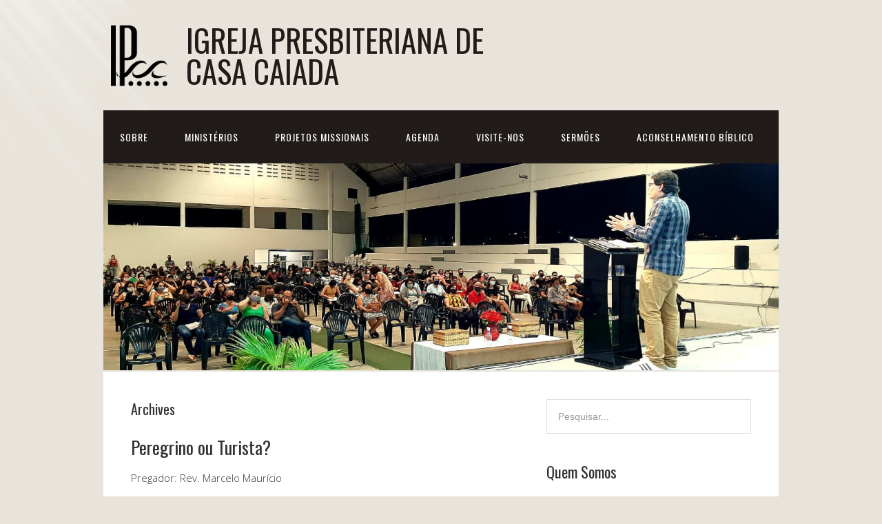

--- FILE ---
content_type: text/html; charset=UTF-8
request_url: https://ipcasacaiada.com.br/sermons/pregador/rev-marcelo-mauricio/
body_size: 11268
content:
<!DOCTYPE html>
<html lang="pt-BR" prefix="og: http://ogp.me/ns# fb: http://ogp.me/ns/fb#">
<head>
<meta charset="UTF-8">
<link rel="profile" href="http://gmpg.org/xfn/11">
<title>Rev. Marcelo Maurício &#8211; IGREJA PRESBITERIANA DE CASA CAIADA</title>
<meta name='robots' content='max-image-preview:large' />
<meta name="viewport" content="width=device-width" />
<meta name="generator" content="WordPress 6.9" />
<link rel="alternate" type="application/rss+xml" title="Feed para IGREJA PRESBITERIANA DE CASA CAIADA &raquo;" href="https://ipcasacaiada.com.br/feed/" />
<link rel="alternate" type="application/rss+xml" title="Feed de comentários para IGREJA PRESBITERIANA DE CASA CAIADA &raquo;" href="https://ipcasacaiada.com.br/comments/feed/" />
<link rel="alternate" type="application/rss+xml" title="Feed para IGREJA PRESBITERIANA DE CASA CAIADA &raquo; Rev. Marcelo Maurício Pregador" href="https://ipcasacaiada.com.br/sermons/pregador/rev-marcelo-mauricio/feed/" />
<link rel="pingback" href="https://ipcasacaiada.com.br/xmlrpc.php" />
<style id='wp-img-auto-sizes-contain-inline-css' type='text/css'>
img:is([sizes=auto i],[sizes^="auto," i]){contain-intrinsic-size:3000px 1500px}
/*# sourceURL=wp-img-auto-sizes-contain-inline-css */
</style>
<style id='wp-emoji-styles-inline-css' type='text/css'>

	img.wp-smiley, img.emoji {
		display: inline !important;
		border: none !important;
		box-shadow: none !important;
		height: 1em !important;
		width: 1em !important;
		margin: 0 0.07em !important;
		vertical-align: -0.1em !important;
		background: none !important;
		padding: 0 !important;
	}
/*# sourceURL=wp-emoji-styles-inline-css */
</style>
<link rel='stylesheet' id='wp-block-library-css' href='https://ipcasacaiada.com.br/wp-includes/css/dist/block-library/style.min.css?ver=6.9' type='text/css' media='all' />
<style id='wp-block-heading-inline-css' type='text/css'>
h1:where(.wp-block-heading).has-background,h2:where(.wp-block-heading).has-background,h3:where(.wp-block-heading).has-background,h4:where(.wp-block-heading).has-background,h5:where(.wp-block-heading).has-background,h6:where(.wp-block-heading).has-background{padding:1.25em 2.375em}h1.has-text-align-left[style*=writing-mode]:where([style*=vertical-lr]),h1.has-text-align-right[style*=writing-mode]:where([style*=vertical-rl]),h2.has-text-align-left[style*=writing-mode]:where([style*=vertical-lr]),h2.has-text-align-right[style*=writing-mode]:where([style*=vertical-rl]),h3.has-text-align-left[style*=writing-mode]:where([style*=vertical-lr]),h3.has-text-align-right[style*=writing-mode]:where([style*=vertical-rl]),h4.has-text-align-left[style*=writing-mode]:where([style*=vertical-lr]),h4.has-text-align-right[style*=writing-mode]:where([style*=vertical-rl]),h5.has-text-align-left[style*=writing-mode]:where([style*=vertical-lr]),h5.has-text-align-right[style*=writing-mode]:where([style*=vertical-rl]),h6.has-text-align-left[style*=writing-mode]:where([style*=vertical-lr]),h6.has-text-align-right[style*=writing-mode]:where([style*=vertical-rl]){rotate:180deg}
/*# sourceURL=https://ipcasacaiada.com.br/wp-includes/blocks/heading/style.min.css */
</style>
<style id='wp-block-paragraph-inline-css' type='text/css'>
.is-small-text{font-size:.875em}.is-regular-text{font-size:1em}.is-large-text{font-size:2.25em}.is-larger-text{font-size:3em}.has-drop-cap:not(:focus):first-letter{float:left;font-size:8.4em;font-style:normal;font-weight:100;line-height:.68;margin:.05em .1em 0 0;text-transform:uppercase}body.rtl .has-drop-cap:not(:focus):first-letter{float:none;margin-left:.1em}p.has-drop-cap.has-background{overflow:hidden}:root :where(p.has-background){padding:1.25em 2.375em}:where(p.has-text-color:not(.has-link-color)) a{color:inherit}p.has-text-align-left[style*="writing-mode:vertical-lr"],p.has-text-align-right[style*="writing-mode:vertical-rl"]{rotate:180deg}
/*# sourceURL=https://ipcasacaiada.com.br/wp-includes/blocks/paragraph/style.min.css */
</style>
<style id='global-styles-inline-css' type='text/css'>
:root{--wp--preset--aspect-ratio--square: 1;--wp--preset--aspect-ratio--4-3: 4/3;--wp--preset--aspect-ratio--3-4: 3/4;--wp--preset--aspect-ratio--3-2: 3/2;--wp--preset--aspect-ratio--2-3: 2/3;--wp--preset--aspect-ratio--16-9: 16/9;--wp--preset--aspect-ratio--9-16: 9/16;--wp--preset--color--black: #000000;--wp--preset--color--cyan-bluish-gray: #abb8c3;--wp--preset--color--white: #ffffff;--wp--preset--color--pale-pink: #f78da7;--wp--preset--color--vivid-red: #cf2e2e;--wp--preset--color--luminous-vivid-orange: #ff6900;--wp--preset--color--luminous-vivid-amber: #fcb900;--wp--preset--color--light-green-cyan: #7bdcb5;--wp--preset--color--vivid-green-cyan: #00d084;--wp--preset--color--pale-cyan-blue: #8ed1fc;--wp--preset--color--vivid-cyan-blue: #0693e3;--wp--preset--color--vivid-purple: #9b51e0;--wp--preset--gradient--vivid-cyan-blue-to-vivid-purple: linear-gradient(135deg,rgb(6,147,227) 0%,rgb(155,81,224) 100%);--wp--preset--gradient--light-green-cyan-to-vivid-green-cyan: linear-gradient(135deg,rgb(122,220,180) 0%,rgb(0,208,130) 100%);--wp--preset--gradient--luminous-vivid-amber-to-luminous-vivid-orange: linear-gradient(135deg,rgb(252,185,0) 0%,rgb(255,105,0) 100%);--wp--preset--gradient--luminous-vivid-orange-to-vivid-red: linear-gradient(135deg,rgb(255,105,0) 0%,rgb(207,46,46) 100%);--wp--preset--gradient--very-light-gray-to-cyan-bluish-gray: linear-gradient(135deg,rgb(238,238,238) 0%,rgb(169,184,195) 100%);--wp--preset--gradient--cool-to-warm-spectrum: linear-gradient(135deg,rgb(74,234,220) 0%,rgb(151,120,209) 20%,rgb(207,42,186) 40%,rgb(238,44,130) 60%,rgb(251,105,98) 80%,rgb(254,248,76) 100%);--wp--preset--gradient--blush-light-purple: linear-gradient(135deg,rgb(255,206,236) 0%,rgb(152,150,240) 100%);--wp--preset--gradient--blush-bordeaux: linear-gradient(135deg,rgb(254,205,165) 0%,rgb(254,45,45) 50%,rgb(107,0,62) 100%);--wp--preset--gradient--luminous-dusk: linear-gradient(135deg,rgb(255,203,112) 0%,rgb(199,81,192) 50%,rgb(65,88,208) 100%);--wp--preset--gradient--pale-ocean: linear-gradient(135deg,rgb(255,245,203) 0%,rgb(182,227,212) 50%,rgb(51,167,181) 100%);--wp--preset--gradient--electric-grass: linear-gradient(135deg,rgb(202,248,128) 0%,rgb(113,206,126) 100%);--wp--preset--gradient--midnight: linear-gradient(135deg,rgb(2,3,129) 0%,rgb(40,116,252) 100%);--wp--preset--font-size--small: 13px;--wp--preset--font-size--medium: 20px;--wp--preset--font-size--large: 36px;--wp--preset--font-size--x-large: 42px;--wp--preset--spacing--20: 0.44rem;--wp--preset--spacing--30: 0.67rem;--wp--preset--spacing--40: 1rem;--wp--preset--spacing--50: 1.5rem;--wp--preset--spacing--60: 2.25rem;--wp--preset--spacing--70: 3.38rem;--wp--preset--spacing--80: 5.06rem;--wp--preset--shadow--natural: 6px 6px 9px rgba(0, 0, 0, 0.2);--wp--preset--shadow--deep: 12px 12px 50px rgba(0, 0, 0, 0.4);--wp--preset--shadow--sharp: 6px 6px 0px rgba(0, 0, 0, 0.2);--wp--preset--shadow--outlined: 6px 6px 0px -3px rgb(255, 255, 255), 6px 6px rgb(0, 0, 0);--wp--preset--shadow--crisp: 6px 6px 0px rgb(0, 0, 0);}:where(.is-layout-flex){gap: 0.5em;}:where(.is-layout-grid){gap: 0.5em;}body .is-layout-flex{display: flex;}.is-layout-flex{flex-wrap: wrap;align-items: center;}.is-layout-flex > :is(*, div){margin: 0;}body .is-layout-grid{display: grid;}.is-layout-grid > :is(*, div){margin: 0;}:where(.wp-block-columns.is-layout-flex){gap: 2em;}:where(.wp-block-columns.is-layout-grid){gap: 2em;}:where(.wp-block-post-template.is-layout-flex){gap: 1.25em;}:where(.wp-block-post-template.is-layout-grid){gap: 1.25em;}.has-black-color{color: var(--wp--preset--color--black) !important;}.has-cyan-bluish-gray-color{color: var(--wp--preset--color--cyan-bluish-gray) !important;}.has-white-color{color: var(--wp--preset--color--white) !important;}.has-pale-pink-color{color: var(--wp--preset--color--pale-pink) !important;}.has-vivid-red-color{color: var(--wp--preset--color--vivid-red) !important;}.has-luminous-vivid-orange-color{color: var(--wp--preset--color--luminous-vivid-orange) !important;}.has-luminous-vivid-amber-color{color: var(--wp--preset--color--luminous-vivid-amber) !important;}.has-light-green-cyan-color{color: var(--wp--preset--color--light-green-cyan) !important;}.has-vivid-green-cyan-color{color: var(--wp--preset--color--vivid-green-cyan) !important;}.has-pale-cyan-blue-color{color: var(--wp--preset--color--pale-cyan-blue) !important;}.has-vivid-cyan-blue-color{color: var(--wp--preset--color--vivid-cyan-blue) !important;}.has-vivid-purple-color{color: var(--wp--preset--color--vivid-purple) !important;}.has-black-background-color{background-color: var(--wp--preset--color--black) !important;}.has-cyan-bluish-gray-background-color{background-color: var(--wp--preset--color--cyan-bluish-gray) !important;}.has-white-background-color{background-color: var(--wp--preset--color--white) !important;}.has-pale-pink-background-color{background-color: var(--wp--preset--color--pale-pink) !important;}.has-vivid-red-background-color{background-color: var(--wp--preset--color--vivid-red) !important;}.has-luminous-vivid-orange-background-color{background-color: var(--wp--preset--color--luminous-vivid-orange) !important;}.has-luminous-vivid-amber-background-color{background-color: var(--wp--preset--color--luminous-vivid-amber) !important;}.has-light-green-cyan-background-color{background-color: var(--wp--preset--color--light-green-cyan) !important;}.has-vivid-green-cyan-background-color{background-color: var(--wp--preset--color--vivid-green-cyan) !important;}.has-pale-cyan-blue-background-color{background-color: var(--wp--preset--color--pale-cyan-blue) !important;}.has-vivid-cyan-blue-background-color{background-color: var(--wp--preset--color--vivid-cyan-blue) !important;}.has-vivid-purple-background-color{background-color: var(--wp--preset--color--vivid-purple) !important;}.has-black-border-color{border-color: var(--wp--preset--color--black) !important;}.has-cyan-bluish-gray-border-color{border-color: var(--wp--preset--color--cyan-bluish-gray) !important;}.has-white-border-color{border-color: var(--wp--preset--color--white) !important;}.has-pale-pink-border-color{border-color: var(--wp--preset--color--pale-pink) !important;}.has-vivid-red-border-color{border-color: var(--wp--preset--color--vivid-red) !important;}.has-luminous-vivid-orange-border-color{border-color: var(--wp--preset--color--luminous-vivid-orange) !important;}.has-luminous-vivid-amber-border-color{border-color: var(--wp--preset--color--luminous-vivid-amber) !important;}.has-light-green-cyan-border-color{border-color: var(--wp--preset--color--light-green-cyan) !important;}.has-vivid-green-cyan-border-color{border-color: var(--wp--preset--color--vivid-green-cyan) !important;}.has-pale-cyan-blue-border-color{border-color: var(--wp--preset--color--pale-cyan-blue) !important;}.has-vivid-cyan-blue-border-color{border-color: var(--wp--preset--color--vivid-cyan-blue) !important;}.has-vivid-purple-border-color{border-color: var(--wp--preset--color--vivid-purple) !important;}.has-vivid-cyan-blue-to-vivid-purple-gradient-background{background: var(--wp--preset--gradient--vivid-cyan-blue-to-vivid-purple) !important;}.has-light-green-cyan-to-vivid-green-cyan-gradient-background{background: var(--wp--preset--gradient--light-green-cyan-to-vivid-green-cyan) !important;}.has-luminous-vivid-amber-to-luminous-vivid-orange-gradient-background{background: var(--wp--preset--gradient--luminous-vivid-amber-to-luminous-vivid-orange) !important;}.has-luminous-vivid-orange-to-vivid-red-gradient-background{background: var(--wp--preset--gradient--luminous-vivid-orange-to-vivid-red) !important;}.has-very-light-gray-to-cyan-bluish-gray-gradient-background{background: var(--wp--preset--gradient--very-light-gray-to-cyan-bluish-gray) !important;}.has-cool-to-warm-spectrum-gradient-background{background: var(--wp--preset--gradient--cool-to-warm-spectrum) !important;}.has-blush-light-purple-gradient-background{background: var(--wp--preset--gradient--blush-light-purple) !important;}.has-blush-bordeaux-gradient-background{background: var(--wp--preset--gradient--blush-bordeaux) !important;}.has-luminous-dusk-gradient-background{background: var(--wp--preset--gradient--luminous-dusk) !important;}.has-pale-ocean-gradient-background{background: var(--wp--preset--gradient--pale-ocean) !important;}.has-electric-grass-gradient-background{background: var(--wp--preset--gradient--electric-grass) !important;}.has-midnight-gradient-background{background: var(--wp--preset--gradient--midnight) !important;}.has-small-font-size{font-size: var(--wp--preset--font-size--small) !important;}.has-medium-font-size{font-size: var(--wp--preset--font-size--medium) !important;}.has-large-font-size{font-size: var(--wp--preset--font-size--large) !important;}.has-x-large-font-size{font-size: var(--wp--preset--font-size--x-large) !important;}
/*# sourceURL=global-styles-inline-css */
</style>

<style id='classic-theme-styles-inline-css' type='text/css'>
/*! This file is auto-generated */
.wp-block-button__link{color:#fff;background-color:#32373c;border-radius:9999px;box-shadow:none;text-decoration:none;padding:calc(.667em + 2px) calc(1.333em + 2px);font-size:1.125em}.wp-block-file__button{background:#32373c;color:#fff;text-decoration:none}
/*# sourceURL=/wp-includes/css/classic-themes.min.css */
</style>
<link rel='stylesheet' id='wpfc-sm-styles-css' href='https://ipcasacaiada.com.br/wp-content/plugins/sermon-manager-for-wordpress/assets/css/sermon.min.css?ver=2.30.0' type='text/css' media='all' />
<link rel='stylesheet' id='dashicons-css' href='https://ipcasacaiada.com.br/wp-includes/css/dashicons.min.css?ver=6.9' type='text/css' media='all' />
<link rel='stylesheet' id='wpfc-sm-plyr-css-css' href='https://ipcasacaiada.com.br/wp-content/plugins/sermon-manager-for-wordpress/assets/vendor/css/plyr.min.css?ver=3.4.7' type='text/css' media='all' />
<link rel='stylesheet' id='omega-style-css' href='https://ipcasacaiada.com.br/wp-content/themes/church/style.css?ver=6.9' type='text/css' media='all' />
<script type="text/javascript" src="https://ipcasacaiada.com.br/wp-includes/js/jquery/jquery.min.js?ver=3.7.1" id="jquery-core-js"></script>
<script type="text/javascript" src="https://ipcasacaiada.com.br/wp-includes/js/jquery/jquery-migrate.min.js?ver=3.4.1" id="jquery-migrate-js"></script>
<script type="text/javascript" src="https://ipcasacaiada.com.br/wp-content/themes/church/js/tinynav.js?ver=6.9" id="tinynav-js"></script>
<script type="text/javascript" src="https://ipcasacaiada.com.br/wp-content/plugins/sermon-manager-for-wordpress/assets/vendor/js/plyr.polyfilled.min.js?ver=3.4.7" id="wpfc-sm-plyr-js"></script>
<script type="text/javascript" id="wpfc-sm-plyr-loader-js-extra">
/* <![CDATA[ */
var sm_data = {"debug":"0","use_native_player_safari":"1"};
//# sourceURL=wpfc-sm-plyr-loader-js-extra
/* ]]> */
</script>
<script type="text/javascript" src="https://ipcasacaiada.com.br/wp-content/plugins/sermon-manager-for-wordpress/assets/js/plyr.min.js?ver=2.30.0" id="wpfc-sm-plyr-loader-js"></script>
<link rel="https://api.w.org/" href="https://ipcasacaiada.com.br/wp-json/" /><link rel="alternate" title="JSON" type="application/json" href="https://ipcasacaiada.com.br/wp-json/wp/v2/wpfc_preacher/22" /><link rel="EditURI" type="application/rsd+xml" title="RSD" href="https://ipcasacaiada.com.br/xmlrpc.php?rsd" />
	<!--[if lt IE 9]>
	<script src="https://ipcasacaiada.com.br/wp-content/themes/omega/js/html5.js" type="text/javascript"></script>
	<![endif]-->

<style type="text/css" id="custom-colors-css">h1.site-title a, .site-description, .entry-meta, .header-right { color: #211b1a; } .tinynav, .nav-primary .wrap, .omega-nav-menu li ul li:hover, .footer-widgets .wrap, button, input[type="button"], input[type="reset"], input[type="submit"] { background-color: #211b1a; } .site-footer .wrap, .omega-nav-menu li:hover, .omega-nav-menu li:hover ul { background-color: #050505; } .site-inner .entry-meta a, .site-inner .entry-content a, .entry-summary a, .pagination a, .site-inner .sidebar a { color: #B75343; }</style>

<style type="text/css" id="custom-css">@media screen and (min-width: 640px) {
    .title-area {
        background: url("/wp-content/uploads/2019/08/cropped-ipcc-logo.png") no-repeat left center;
        background-size: auto 100%;
        padding-left: 120px;
        padding-top: auto;
        width: 600px;
    }

    .widget_recent_sermons_meta > a {
        max-width: 365px;
        display: inline-block;
        margin: 10px 0;
    }
}

@media screen and (max-width: 1024px) {
    .title-area {
        width: 550px;
    }

    .site-title {
        font-size: 40px;
    }

    .widget_recent_sermons_meta > a {
        max-width: 370px;
    }
}

@media screen and (max-width: 640px) {
    .title-area {
        background: url("/wp-content/uploads/2018/08/ipcc_logo_small.png") no-repeat center top;
        padding-top: 40px;
        width: 100%;
        padding-left: 0;
    }

    .widget_recent_sermons {
        margin-top: 10px;
    }

    .widget_recent_sermons_meta > a {
        margin: 10px 0;
        display: inline-block;
    }
}

.site-header {
    line-height: 1;
    padding: 30px 0;
}

.title-area h2, .title-area h3 {
    padding: 5px 0;
}

.wp-block-button__link {
    color: white !important;
}

.wp-block-button__link:hover {
    background: #666;
}

.wp-block-file a {
    font-weight: bold;
}

.wp-block-file a.wp-block-file__button {
    color: #fff;
}

.wpfc-sermon-att-bulletin {
    width: auto;
    height: auto;
    border: 1px solid #efefef;
    padding: 4px;
}

.footer-content .credit {
    display: none;
}

#gallery-1 img {
	border: 1px solid #EFEFEF !important;
}

#mdocs-list-table .mdoc-file-type-icon {
    height: 20px;
}

ul.post-meta {
	display: none;
}</style>
<script type="text/javascript">
	window.addEventListener('DOMContentLoaded', function() {
		document.querySelector("#tinynav1 > option").innerHTML = "Navegação";
	});
</script><link rel="icon" href="https://ipcasacaiada.com.br/wp-content/uploads/2019/08/cropped-ipcc-logo-32x32.png" sizes="32x32" />
<link rel="icon" href="https://ipcasacaiada.com.br/wp-content/uploads/2019/08/cropped-ipcc-logo-192x192.png" sizes="192x192" />
<link rel="apple-touch-icon" href="https://ipcasacaiada.com.br/wp-content/uploads/2019/08/cropped-ipcc-logo-180x180.png" />
<meta name="msapplication-TileImage" content="https://ipcasacaiada.com.br/wp-content/uploads/2019/08/cropped-ipcc-logo-270x270.png" />

<!-- START - Open Graph and Twitter Card Tags 3.3.7 -->
 <!-- Facebook Open Graph -->
  <meta property="og:locale" content="pt_BR"/>
  <meta property="og:site_name" content="IGREJA PRESBITERIANA DE CASA CAIADA"/>
  <meta property="og:title" content="Rev. Marcelo Maurício"/>
  <meta property="og:url" content="https://ipcasacaiada.com.br/sermons/pregador/rev-marcelo-mauricio/"/>
  <meta property="og:type" content="article"/>
  <meta property="og:description" content="Igreja Presbiteriana de Casa Caiada"/>
  <meta property="og:image" content="https://ipcasacaiada.com.br/wp-content/uploads/2019/08/cropped-ipcc-logo.png"/>
  <meta property="og:image:url" content="https://ipcasacaiada.com.br/wp-content/uploads/2019/08/cropped-ipcc-logo.png"/>
  <meta property="og:image:secure_url" content="https://ipcasacaiada.com.br/wp-content/uploads/2019/08/cropped-ipcc-logo.png"/>
 <!-- Google+ / Schema.org -->
 <!-- Twitter Cards -->
  <meta name="twitter:title" content="Rev. Marcelo Maurício"/>
  <meta name="twitter:url" content="https://ipcasacaiada.com.br/sermons/pregador/rev-marcelo-mauricio/"/>
  <meta name="twitter:description" content="Igreja Presbiteriana de Casa Caiada"/>
  <meta name="twitter:image" content="https://ipcasacaiada.com.br/wp-content/uploads/2019/08/cropped-ipcc-logo.png"/>
  <meta name="twitter:card" content="summary_large_image"/>
 <!-- SEO -->
 <!-- Misc. tags -->
 <!-- is_tax: wpfc_preacher -->
<!-- END - Open Graph and Twitter Card Tags 3.3.7 -->
	
</head>
<body class="wordpress ltr child-theme y2026 m01 d18 h07 sunday logged-out custom-background custom-header plural archive taxonomy taxonomy-wpfc_preacher taxonomy-wpfc_preacher-rev-marcelo-mauricio custom-colors" dir="ltr" itemscope="itemscope" itemtype="http://schema.org/WebPage">

<div class="site-container">
	<header id="header" class="site-header" role="banner" itemscope="itemscope" itemtype="http://schema.org/WPHeader"><div class="wrap"><div class="title-area"><h2 class="site-title" itemprop="headline"><a href="https://ipcasacaiada.com.br" title="IGREJA PRESBITERIANA DE CASA CAIADA" rel="home">IGREJA PRESBITERIANA DE CASA CAIADA</a></h2></div></div></header><!-- .site-header --><nav id="navigation" class="nav-primary" role="navigation" itemscope="itemscope" itemtype="http://schema.org/SiteNavigationElement">	
	<div class="wrap"><a href="#" id="menu-icon" class="menu-icon"><span></span></a><ul id="menu-navegacao" class="menu omega-nav-menu menu-primary"><li id="menu-item-535" class="menu-item menu-item-type-custom menu-item-object-custom menu-item-has-children first menu-item-535"><a href="#">Sobre</a>
<ul class="sub-menu">
	<li id="menu-item-1735" class="menu-item menu-item-type-post_type menu-item-object-page menu-item-home menu-item-1735"><a href="https://ipcasacaiada.com.br/">O Que Cremos</a></li>
	<li id="menu-item-521" class="menu-item menu-item-type-post_type menu-item-object-page menu-item-521"><a href="https://ipcasacaiada.com.br/nossa-historia/">Nossa História</a></li>
	<li id="menu-item-91" class="menu-item menu-item-type-post_type menu-item-object-page menu-item-91"><a href="https://ipcasacaiada.com.br/nossa-visao/">Nossa Visão</a></li>
	<li id="menu-item-90" class="menu-item menu-item-type-post_type menu-item-object-page menu-item-90"><a href="https://ipcasacaiada.com.br/nossa-missao/">Nossa Missão</a></li>
	<li id="menu-item-1030" class="menu-item menu-item-type-post_type menu-item-object-page menu-item-1030"><a href="https://ipcasacaiada.com.br/pastores-presbiteros-e-diaconos/">Pastores, Presbíteros e Diáconos</a></li>
</ul>
</li>
<li id="menu-item-89" class="menu-item menu-item-type-post_type menu-item-object-page menu-item-89"><a href="https://ipcasacaiada.com.br/ministerios/">Ministérios</a></li>
<li id="menu-item-1024" class="menu-item menu-item-type-post_type menu-item-object-page menu-item-1024"><a href="https://ipcasacaiada.com.br/projetos-missionais/">Projetos Missionais</a></li>
<li id="menu-item-87" class="menu-item menu-item-type-post_type menu-item-object-page menu-item-87"><a href="https://ipcasacaiada.com.br/nossa-agenda/">Agenda</a></li>
<li id="menu-item-522" class="menu-item menu-item-type-post_type menu-item-object-page menu-item-522"><a href="https://ipcasacaiada.com.br/visite-nos/">Visite-nos</a></li>
<li id="menu-item-2332" class="menu-item menu-item-type-post_type menu-item-object-page menu-item-2332"><a href="https://ipcasacaiada.com.br/serie-de-sermoes/">Sermões</a></li>
<li id="menu-item-2336" class="menu-item menu-item-type-post_type menu-item-object-page last menu-item-2336"><a href="https://ipcasacaiada.com.br/aconselhamento-biblico/">Aconselhamento Bíblico</a></li>
</ul></div></nav><!-- .nav-primary -->	<div class="banner">
		<div class="wrap">
			<img class="header-image" src="https://ipcasacaiada.com.br/wp-content/uploads/2020/11/ipcc.jpg" alt="" />		</div><!-- .wrap -->
  	</div><!-- .banner -->
	<div class="site-inner">
		<div class="wrap">	<main  class="content" id="content" role="main" itemprop="mainEntityOfPage" itemscope="itemscope" itemtype="http://schema.org/Blog">
		
		<header class="page-header">
			<h1 class="archive-title">
				Archives			</h1>
					</header><!-- .page-header -->

			<article id="post-500" class="wpfc_preacher-rev-marcelo-mauricio wpfc-sermon entry wpfc_sermon publish author-matheusjuliao post-500 wpfc_service_type-noturno" itemscope="itemscope" itemtype="http://schema.org/CreativeWork"><div class="entry-wrap">
			<header class="entry-header">	<h2 class="entry-title" itemprop="headline"><a href="https://ipcasacaiada.com.br/sermons/peregrino-ou-turista/" rel="bookmark">Peregrino ou Turista?</a></h2>
</header><!-- .entry-header -->		
	<div class="entry-summary" itemprop="description">
<p>Pregador: Rev. Marcelo Maurício</p>
		<div class="wpfc-sermon-inner entry-wrap">
								
		
		<div class="wpfc-sermon-main no-image">
			<div class="wpfc-sermon-header aside-exists">
				<div class="wpfc-sermon-header-main">
															<div class="wpfc-sermon-meta-item wpfc-sermon-meta-date">
													31/10/2010											</div>
				</div>
									<div class="wpfc-sermon-header-aside">
																							</div>
							</div>

			
								<div class="wpfc-sermon-description">
					<div class="sermon-description-content">
													Pregador: Rev. Marcelo Maurício												<br/>
					</div>
									</div>
			

									<div class="wpfc-sermon-audio">
											</div>
							
			<div class="wpfc-sermon-footer">
									<div class="wpfc-sermon-meta-item wpfc-sermon-meta-preacher">
												<span class="wpfc-sermon-meta-prefix">
							Pregador							:</span>
						<span class="wpfc-sermon-meta-text"><a href="https://ipcasacaiada.com.br/sermons/pregador/rev-marcelo-mauricio/" rel="tag">Rev. Marcelo Maurício</a></span>
					</div>
																	<div class="wpfc-sermon-meta-item wpfc-sermon-meta-service">
						<span class="wpfc-sermon-meta-prefix">
							Service Type:</span>
						<span class="wpfc-sermon-meta-text"><a href="https://ipcasacaiada.com.br/sermons/service-type/noturno/" rel="tag">Noturno</a></span>
					</div>
							</div>
		</div>
	</div>

		
	</div>
		</div></article>				
			<article id="post-338" class="wpfc_preacher-rev-marcelo-mauricio wpfc-sermon entry wpfc_sermon publish author-matheusjuliao post-338 wpfc_service_type-noturno" itemscope="itemscope" itemtype="http://schema.org/CreativeWork"><div class="entry-wrap">
			<header class="entry-header">	<h2 class="entry-title" itemprop="headline"><a href="https://ipcasacaiada.com.br/sermons/a-igreja-perseguida/" rel="bookmark">A Igreja Perseguida</a></h2>
</header><!-- .entry-header -->		
	<div class="entry-summary" itemprop="description">
<p>Pregador: Rev. Marcelo Maurício</p>
		<div class="wpfc-sermon-inner entry-wrap">
								
		
		<div class="wpfc-sermon-main no-image">
			<div class="wpfc-sermon-header aside-exists">
				<div class="wpfc-sermon-header-main">
															<div class="wpfc-sermon-meta-item wpfc-sermon-meta-date">
													07/06/2009											</div>
				</div>
									<div class="wpfc-sermon-header-aside">
																							</div>
							</div>

			
								<div class="wpfc-sermon-description">
					<div class="sermon-description-content">
													Pregador: Rev. Marcelo Maurício												<br/>
					</div>
									</div>
			

									<div class="wpfc-sermon-audio">
											</div>
							
			<div class="wpfc-sermon-footer">
									<div class="wpfc-sermon-meta-item wpfc-sermon-meta-preacher">
												<span class="wpfc-sermon-meta-prefix">
							Pregador							:</span>
						<span class="wpfc-sermon-meta-text"><a href="https://ipcasacaiada.com.br/sermons/pregador/rev-marcelo-mauricio/" rel="tag">Rev. Marcelo Maurício</a></span>
					</div>
																	<div class="wpfc-sermon-meta-item wpfc-sermon-meta-service">
						<span class="wpfc-sermon-meta-prefix">
							Service Type:</span>
						<span class="wpfc-sermon-meta-text"><a href="https://ipcasacaiada.com.br/sermons/service-type/noturno/" rel="tag">Noturno</a></span>
					</div>
							</div>
		</div>
	</div>

		
	</div>
		</div></article>				
			<article id="post-330" class="wpfc_preacher-rev-marcelo-mauricio wpfc-sermon entry wpfc_sermon publish author-matheusjuliao post-330 wpfc_service_type-matutino" itemscope="itemscope" itemtype="http://schema.org/CreativeWork"><div class="entry-wrap">
			<header class="entry-header">	<h2 class="entry-title" itemprop="headline"><a href="https://ipcasacaiada.com.br/sermons/quando-nao-houver-mais-tempo/" rel="bookmark">Quando Não Houver Mais Tempo</a></h2>
</header><!-- .entry-header -->		
	<div class="entry-summary" itemprop="description">
<p>Pregador: Rev. Marcelo Maurício</p>
		<div class="wpfc-sermon-inner entry-wrap">
								
		
		<div class="wpfc-sermon-main no-image">
			<div class="wpfc-sermon-header aside-exists">
				<div class="wpfc-sermon-header-main">
															<div class="wpfc-sermon-meta-item wpfc-sermon-meta-date">
													07/02/2009											</div>
				</div>
									<div class="wpfc-sermon-header-aside">
																							</div>
							</div>

			
								<div class="wpfc-sermon-description">
					<div class="sermon-description-content">
													Pregador: Rev. Marcelo Maurício												<br/>
					</div>
									</div>
			

									<div class="wpfc-sermon-audio">
											</div>
							
			<div class="wpfc-sermon-footer">
									<div class="wpfc-sermon-meta-item wpfc-sermon-meta-preacher">
												<span class="wpfc-sermon-meta-prefix">
							Pregador							:</span>
						<span class="wpfc-sermon-meta-text"><a href="https://ipcasacaiada.com.br/sermons/pregador/rev-marcelo-mauricio/" rel="tag">Rev. Marcelo Maurício</a></span>
					</div>
																	<div class="wpfc-sermon-meta-item wpfc-sermon-meta-service">
						<span class="wpfc-sermon-meta-prefix">
							Service Type:</span>
						<span class="wpfc-sermon-meta-text"><a href="https://ipcasacaiada.com.br/sermons/service-type/matutino/" rel="tag">Matutino</a></span>
					</div>
							</div>
		</div>
	</div>

		
	</div>
		</div></article>				
		
	</main><!-- .content -->
			
	<aside id="sidebar" class="sidebar sidebar-primary widget-area" role="complementary" itemscope itemtype="http://schema.org/WPSideBar">	
				<section id="search-2" class="widget widget-1 even widget-first widget_search"><div class="widget-wrap"><form role="search" method="get" class="search-form" action="https://ipcasacaiada.com.br/">	
	<input type="search" class="search-field" placeholder="Pesquisar..." value="" name="s" title="Search for:">	<input type="submit" class="search-submit" value="Search">
</form></div></section><section id="block-11" class="widget widget-2 odd widget_block"><div class="widget-wrap">
<h3 class="wp-block-heading">Quem Somos</h3>
</div></section><section id="block-5" class="widget widget-3 even widget_block widget_text"><div class="widget-wrap">
<p>Somos uma igreja cristã, reformada e federada à Igreja Presbiteriana do Brasil, através do Presbitério Olinda Norte. Nossa denominação está no Brasil há mais de 150 anos e tem uma história que remonta à Reforma Protestante (1517 A.D.). Se você deseja conhecer melhor a IPB, pode acessar <a href="https://www.ipb.org.br">ipb.org.br</a>.</p>
</div></section><section id="block-6" class="widget widget-4 odd widget_block"><div class="widget-wrap">
<h3 class="wp-block-heading">Transmissões Ao Vivo</h3>
</div></section><section id="block-7" class="widget widget-5 even widget_block"><div class="widget-wrap"><div style="position:relative; padding-top:56.25%;">
    <iframe style="position: absolute; top: 0; left: 0; width: 100%; height: 100%;" src="https://www.youtube.com/embed/videoseries?list=PLCns0_BH_yczjXrsOcRgr4HT59xm1y_0x" title="YouTube video player" allow="accelerometer; clipboard-write; encrypted-media; gyroscope; picture-in-picture" allowfullscreen="" frameborder="0"></iframe>
</div></div></section><section id="block-8" class="widget widget-6 odd widget_block"><div class="widget-wrap">
<h3 class="wp-block-heading"></h3>
</div></section><section id="block-14" class="widget widget-7 even widget_block widget_text"><div class="widget-wrap">
<p></p>
</div></section><section id="text-10" class="widget widget-8 odd widget_text"><div class="widget-wrap">			<div class="textwidget"><p><strong>LINKS</strong></p>
<p><a href="https://www.deezer.com/br/show/1228892"><img decoding="async" class="alignleft" style="height: 48px;" src="https://ipcasacaiada.com.br/wp-content/uploads/2020/01/rss.png" alt="RSS" /><img loading="lazy" decoding="async" class="wp-image-2290 alignleft" src="https://ipcasacaiada.com.br/wp-content/uploads/2023/05/Deezer-Symbol-e1684261753530-300x300.png" alt="" width="48" height="48" srcset="https://ipcasacaiada.com.br/wp-content/uploads/2023/05/Deezer-Symbol-e1684261753530-300x300.png 300w, https://ipcasacaiada.com.br/wp-content/uploads/2023/05/Deezer-Symbol-e1684261753530-1024x1024.png 1024w, https://ipcasacaiada.com.br/wp-content/uploads/2023/05/Deezer-Symbol-e1684261753530-150x150.png 150w, https://ipcasacaiada.com.br/wp-content/uploads/2023/05/Deezer-Symbol-e1684261753530-768x768.png 768w, https://ipcasacaiada.com.br/wp-content/uploads/2023/05/Deezer-Symbol-e1684261753530-1536x1536.png 1536w, https://ipcasacaiada.com.br/wp-content/uploads/2023/05/Deezer-Symbol-e1684261753530-2048x2048.png 2048w, https://ipcasacaiada.com.br/wp-content/uploads/2023/05/Deezer-Symbol-e1684261753530-75x75.png 75w" sizes="auto, (max-width: 48px) 100vw, 48px" /></a><a href="https://open.spotify.com/show/3fUkOA3zGePI6Hq73zn2VT"><img decoding="async" class="alignleft" style="height: 48px;" src="https://ipcasacaiada.com.br/wp-content/uploads/2020/01/spotify.png" alt="Spotify" /></a> <a href="https://instagram.com/ipcasacaiada"><img decoding="async" class="alignleft" style="height: 48px;" src="https://ipcasacaiada.com.br/wp-content/uploads/2020/01/instagram.png" alt="Instagram" /></a> <a href="https://www.youtube.com/channel/UCDvCG5Vzk9VsDh7_TadlXXA"><img decoding="async" class="alignleft" style="height: 48px;" src="https://ipcasacaiada.com.br/wp-content/uploads/2020/01/youtube.png" alt="Youtube" /></a></p>
</div>
		</div></section><section id="custom_html-2" class="widget_text widget widget-9 even widget-last widget_custom_html"><div class="widget_text widget-wrap"><div class="textwidget custom-html-widget"><iframe src="https://www.facebook.com/plugins/page.php?href=https%3A%2F%2Fwww.facebook.com%2Fipcasacaiada&width=280&height=300&small_header=false&adapt_container_width=true&hide_cover=false&show_facepile=true&appId" width="280" height="300" style="border:none;overflow:hidden" scrolling="no" frameborder="0" allowtransparency="true" allow="encrypted-media"></iframe></div></div></section>		  	</aside><!-- .sidebar -->
</div>	</div><!-- .site-inner -->
	<div class="footer-widgets"><div class="wrap col-4"><div class="footer-widgets-1 widget-area"><section id="text-9" class="widget widget-1 even widget-first widget_text"><div class="widget-wrap"><h4 class="widget-title">Horários &#8211; Domingo</h4>			<div class="textwidget"><p>09:00 &#8211; Culto Matutino<br />
10:30 &#8211; Escola Dominical<br />
18:00 &#8211; Culto Verpertino</p>
</div>
		</div></section></div><div class="footer-widgets-2 widget-area"><section id="text-6" class="widget widget-1 even widget-first widget_text"><div class="widget-wrap"><h4 class="widget-title">Visite-nos</h4>			<div class="textwidget"><p><a href="https://www.google.com/maps?ll=-7.984578,-34.842366&amp;z=17&amp;t=m&amp;hl=en-US&amp;gl=BR&amp;mapclient=embed&amp;cid=8147817411432085775">Rua Alcina Coelho de Carvalho, 700, Casa Caiada, Olinda, Pernambuco, 53130-400</a></p>
</div>
		</div></section></div><div class="footer-widgets-3 widget-area"><section id="text-7" class="widget widget-1 even widget-first widget_text"><div class="widget-wrap"><h4 class="widget-title">Contato</h4>			<div class="textwidget"><p>✉ &#8211; central.ipcc@gmail.com<br />
☎ &#8211; (81) 34323629</p>
</div>
		</div></section></div><div class="footer-widgets-4 widget-area"><section id="text-8" class="widget widget-1 even widget-first widget_text"><div class="widget-wrap"><h4 class="widget-title">Dados Bancários</h4>			<div class="textwidget"><p>Banco Cora SCD &#8211; 403<br />
Agência/Conta Corrente: 0001/1218721-8<br />
CNPJ: 24.163.628/0001-76<br />
Pix: central.ipcc@gmail.com</p>
</div>
		</div></section></div></div></div><footer id="footer" class="site-footer" role="contentinfo" itemscope="itemscope" itemtype="http://schema.org/WPFooter"><div class="wrap"><div class="footer-content footer-insert"><p class="copyright">Copyright &#169; 2026 IGREJA PRESBITERIANA DE CASA CAIADA.</p>

<p class="credit"><a class="child-link" href="https://themehall.com/free-responsive-church-theme-wordpress" title="Church WordPress Theme">Church</a> WordPress Theme by themehall.com</p></div></div></footer><!-- .site-footer --></div><!-- .site-container -->
<script type="speculationrules">
{"prefetch":[{"source":"document","where":{"and":[{"href_matches":"/*"},{"not":{"href_matches":["/wp-*.php","/wp-admin/*","/wp-content/uploads/*","/wp-content/*","/wp-content/plugins/*","/wp-content/themes/church/*","/wp-content/themes/omega/*","/*\\?(.+)"]}},{"not":{"selector_matches":"a[rel~=\"nofollow\"]"}},{"not":{"selector_matches":".no-prefetch, .no-prefetch a"}}]},"eagerness":"conservative"}]}
</script>
<script id="wp-emoji-settings" type="application/json">
{"baseUrl":"https://s.w.org/images/core/emoji/17.0.2/72x72/","ext":".png","svgUrl":"https://s.w.org/images/core/emoji/17.0.2/svg/","svgExt":".svg","source":{"concatemoji":"https://ipcasacaiada.com.br/wp-includes/js/wp-emoji-release.min.js?ver=6.9"}}
</script>
<script type="module">
/* <![CDATA[ */
/*! This file is auto-generated */
const a=JSON.parse(document.getElementById("wp-emoji-settings").textContent),o=(window._wpemojiSettings=a,"wpEmojiSettingsSupports"),s=["flag","emoji"];function i(e){try{var t={supportTests:e,timestamp:(new Date).valueOf()};sessionStorage.setItem(o,JSON.stringify(t))}catch(e){}}function c(e,t,n){e.clearRect(0,0,e.canvas.width,e.canvas.height),e.fillText(t,0,0);t=new Uint32Array(e.getImageData(0,0,e.canvas.width,e.canvas.height).data);e.clearRect(0,0,e.canvas.width,e.canvas.height),e.fillText(n,0,0);const a=new Uint32Array(e.getImageData(0,0,e.canvas.width,e.canvas.height).data);return t.every((e,t)=>e===a[t])}function p(e,t){e.clearRect(0,0,e.canvas.width,e.canvas.height),e.fillText(t,0,0);var n=e.getImageData(16,16,1,1);for(let e=0;e<n.data.length;e++)if(0!==n.data[e])return!1;return!0}function u(e,t,n,a){switch(t){case"flag":return n(e,"\ud83c\udff3\ufe0f\u200d\u26a7\ufe0f","\ud83c\udff3\ufe0f\u200b\u26a7\ufe0f")?!1:!n(e,"\ud83c\udde8\ud83c\uddf6","\ud83c\udde8\u200b\ud83c\uddf6")&&!n(e,"\ud83c\udff4\udb40\udc67\udb40\udc62\udb40\udc65\udb40\udc6e\udb40\udc67\udb40\udc7f","\ud83c\udff4\u200b\udb40\udc67\u200b\udb40\udc62\u200b\udb40\udc65\u200b\udb40\udc6e\u200b\udb40\udc67\u200b\udb40\udc7f");case"emoji":return!a(e,"\ud83e\u1fac8")}return!1}function f(e,t,n,a){let r;const o=(r="undefined"!=typeof WorkerGlobalScope&&self instanceof WorkerGlobalScope?new OffscreenCanvas(300,150):document.createElement("canvas")).getContext("2d",{willReadFrequently:!0}),s=(o.textBaseline="top",o.font="600 32px Arial",{});return e.forEach(e=>{s[e]=t(o,e,n,a)}),s}function r(e){var t=document.createElement("script");t.src=e,t.defer=!0,document.head.appendChild(t)}a.supports={everything:!0,everythingExceptFlag:!0},new Promise(t=>{let n=function(){try{var e=JSON.parse(sessionStorage.getItem(o));if("object"==typeof e&&"number"==typeof e.timestamp&&(new Date).valueOf()<e.timestamp+604800&&"object"==typeof e.supportTests)return e.supportTests}catch(e){}return null}();if(!n){if("undefined"!=typeof Worker&&"undefined"!=typeof OffscreenCanvas&&"undefined"!=typeof URL&&URL.createObjectURL&&"undefined"!=typeof Blob)try{var e="postMessage("+f.toString()+"("+[JSON.stringify(s),u.toString(),c.toString(),p.toString()].join(",")+"));",a=new Blob([e],{type:"text/javascript"});const r=new Worker(URL.createObjectURL(a),{name:"wpTestEmojiSupports"});return void(r.onmessage=e=>{i(n=e.data),r.terminate(),t(n)})}catch(e){}i(n=f(s,u,c,p))}t(n)}).then(e=>{for(const n in e)a.supports[n]=e[n],a.supports.everything=a.supports.everything&&a.supports[n],"flag"!==n&&(a.supports.everythingExceptFlag=a.supports.everythingExceptFlag&&a.supports[n]);var t;a.supports.everythingExceptFlag=a.supports.everythingExceptFlag&&!a.supports.flag,a.supports.everything||((t=a.source||{}).concatemoji?r(t.concatemoji):t.wpemoji&&t.twemoji&&(r(t.twemoji),r(t.wpemoji)))});
//# sourceURL=https://ipcasacaiada.com.br/wp-includes/js/wp-emoji-loader.min.js
/* ]]> */
</script>
</body>
</html>